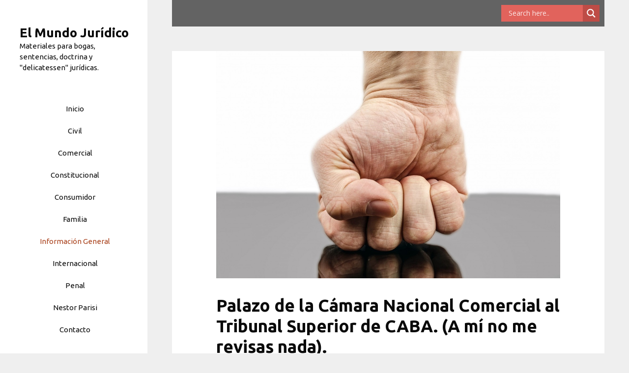

--- FILE ---
content_type: text/html; charset=utf-8
request_url: https://www.google.com/recaptcha/api2/aframe
body_size: 267
content:
<!DOCTYPE HTML><html><head><meta http-equiv="content-type" content="text/html; charset=UTF-8"></head><body><script nonce="1YVTnJcDFOos1Af5h87HAQ">/** Anti-fraud and anti-abuse applications only. See google.com/recaptcha */ try{var clients={'sodar':'https://pagead2.googlesyndication.com/pagead/sodar?'};window.addEventListener("message",function(a){try{if(a.source===window.parent){var b=JSON.parse(a.data);var c=clients[b['id']];if(c){var d=document.createElement('img');d.src=c+b['params']+'&rc='+(localStorage.getItem("rc::a")?sessionStorage.getItem("rc::b"):"");window.document.body.appendChild(d);sessionStorage.setItem("rc::e",parseInt(sessionStorage.getItem("rc::e")||0)+1);localStorage.setItem("rc::h",'1766593443567');}}}catch(b){}});window.parent.postMessage("_grecaptcha_ready", "*");}catch(b){}</script></body></html>